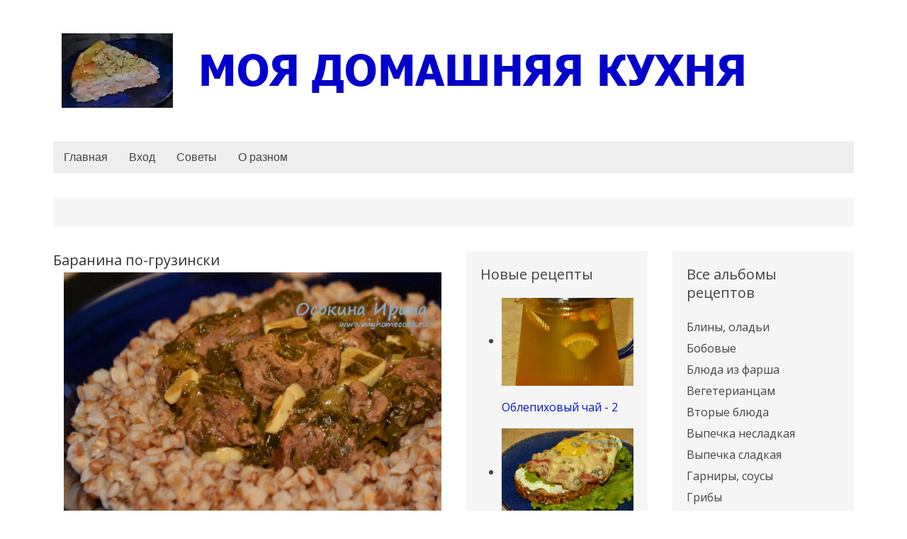

--- FILE ---
content_type: text/html; charset=utf-8
request_url: https://myhomecook.ru/natsionalnye-kukhni/baranina-po-gruzinski.html?category_id=28
body_size: 5571
content:
<!DOCTYPE HTML>
<html lang="ru-ru" dir="ltr"  data-config='{"twitter":0,"plusone":0,"facebook":0,"style":"default"}'>

<head>
<meta http-equiv="X-UA-Compatible" content="IE=edge">
<meta name="viewport" content="width=device-width, initial-scale=1">
<meta charset="utf-8" />
	<base href="https://myhomecook.ru/natsionalnye-kukhni/baranina-po-gruzinski.html" />
	<meta name="keywords" content="баранина, чеснок, кинза" />
	<meta name="author" content="Осокина Ирина" />
	<meta name="description" content="В небольшой казан сложила 600 г баранины средним кубиком, добавила 1 пучок рубленного укропа, большой пучок" />
	<meta name="generator" content="Joomla! - Open Source Content Management" />
	<title>Баранина по-грузински рецепт с фото</title>
	<link href="/baranina/baranina-po-gruzinski.html" rel="canonical" />
	<link href="/templates/yoo_master2/favicon.ico" rel="shortcut icon" type="image/vnd.microsoft.icon" />
	<link href="/media/zoo/applications/cookbook/templates/default/assets/css/zoo.css?ver=20230221" rel="stylesheet" />
	<link href="/media/zoo/assets/css/comments.css?ver=20230221" rel="stylesheet" />
	<link href="/modules/mod_zooitem/tmpl/list/style.css?ver=20230221" rel="stylesheet" />
	<script src="/media/zoo/assets/js/responsive.js?ver=20230221"></script>
	<script src="/components/com_zoo/assets/js/default.js?ver=20230221"></script>
	<script src="/media/zoo/libraries/jquery/plugins/cookie/jquery-cookie.js?ver=20230221"></script>
	<script src="/media/zoo/assets/js/comment.js?ver=20230221"></script>
	<script src="/media/zoo/assets/js/placeholder.js?ver=20230221"></script>

<link rel="apple-touch-icon-precomposed" href="/templates/yoo_master2/apple_touch_icon.png">
<link rel="stylesheet" href="/media/template/theme-57514cb4.css">
<script src="/media/template/theme-56e62c31.js"></script>

<!-- Yandex.RTB -->
<script>window.yaContextCb=window.yaContextCb||[]</script>
<script src="https://yandex.ru/ads/system/context.js" async></script>

</head>

<body class="tm-sidebar-a-right tm-sidebar-b-right tm-sidebars-2 tm-noblog">

	<div class="uk-container uk-container-center">

		
				<div class="tm-headerbar uk-clearfix uk-hidden-small">

						<a class="tm-logo" href="https://myhomecook.ru">
	<img src="/images/object857209454.webp" alt="first pic"/><img src="/images/headers/MDK_blue2.webp" alt="моя домашняя кухня"/></a>
			
			
		</div>
		
				<nav class="tm-navbar uk-navbar">

						<ul class="uk-navbar-nav uk-hidden-small">
<li><a href="/">Главная</a></li><li><a href="/vkhod.html">Вход</a></li><li><a href="/sovety.html">Советы</a></li><li><a href="https://myhomecook.ru/o-raznom.html">О разном</a></li></ul>			
			
			
						<div class="uk-navbar-content uk-navbar-center uk-visible-small"><a class="tm-logo-small" href="https://myhomecook.ru">
	<img src="/images/headers/MDK_blue2.webp" alt="моя домашняя кухня"/></a></div>
			
		</nav>
		
				<section id="tm-top-a" class="tm-top-a uk-grid" data-uk-grid-match="{target:'> div > .uk-panel'}" data-uk-grid-margin>
<div class="uk-width-1-1"><div class="uk-panel uk-panel-box">
	<!-- Yandex.RTB R-A-344582-3 -->
<div id="yandex_rtb_R-A-344582-3"></div>
<script>window.yaContextCb.push(()=>{
  Ya.Context.AdvManager.render({
    renderTo: 'yandex_rtb_R-A-344582-3',
    blockId: 'R-A-344582-3'
  })
})</script></div></div>
</section>
		
		
				<div id="tm-middle" class="tm-middle uk-grid" data-uk-grid-match data-uk-grid-margin>

						<div class="tm-main uk-width-medium-1-2">

				
								<main id="tm-content" class="tm-content">

					
					<div id="system-message-container">
</div>

<div id="yoo-zoo" class="yoo-zoo cookbook-default cookbook-default-baranina-po-gruzinski">

		<div class="item">
		

<div class="pos-header">

		<h1 class="pos-title"> Баранина по-грузински </h1>
	
	
</div>


<div class="ingredients">

		<div class="pos-media media-right">
		<div class="element element-image first">
	
	<img src="https://myhomecook.ru/media/zoo/images/460297-lamb-in-the-Georgian-style_056dd42d52c823990f3e5f74315d0ef9.jpg" alt="Баранина по-грузински" width="540" height="360" /></div>
<div class="element element-textarea last">
	<ul><li><div itemscope itemtype="http://schema.org/Recipe">
<span itemprop="name"><a href="http://myhomecook.ru/images/zoo/uploads/460297-lamb-in-the-Georgian-style.jpg" title="увеличить фото"><p>Баранина по-грузински</p></a></span></p>
<meta itemprop="datePublished" content="2014-06-08">
<span itemprop="recipeInstructions">
<p>В небольшой казан сложила <span itemprop="ingredients">600 г баранины</span> средним кубиком, добавила 1 пучок рубленного укропа, большой пучок рубленного зелёного лука, большой пучок рубленной кинзы, 1 головку чеснока ломтиком, 1 ст.л. сушеного тархуна, посолила, поперчила, промешала, полила <span itemprop="ingredients">100 мл ткемали</span>, влила <span itemprop="ingredients">1 стакан сухого белого вина</span>, тушила под крышкой на маленьком огне в течение полутора часов и подала с гречкой. Ароматы витали такие, что мои еле дотерпели).</p>
<p>Приятного аппетита</p></span></div></li></ul></div>	</div>
	
	
</div>


<div class="pos-bottom">
	<div class="element element-itemcreated first">
	08 июня 2014</div>
<div class="element element-itemhits last">
	3446</div></div>
		
<div id="comments">

    	
<div id="respond">
	<h3>Оставить комментарий</h3>

	<form class="style short" method="post" action="/natsionalnye-kukhni.html?controller=comment&amp;task=save">

	
		
		<p class="user">Пожалуйста, войдите, чтобы комментировать. </p>

		
		
	
		
	</form>
</div>

</div>

<script type="text/javascript">
	jQuery(function($) {
		$('#comments').Comment({
			cookiePrefix: 'zoo-comment_',
			cookieLifetime: '15552000',
			msgCancel: 'Отменить'
		});
	});
</script>
	</div>
	
</div>

				</main>
				
								<section id="tm-main-bottom" class="tm-main-bottom uk-grid" data-uk-grid-match="{target:'> div > .uk-panel'}" data-uk-grid-margin>
<div class="uk-width-1-1 uk-width-medium-1-2"><div class="uk-panel uk-panel-box">
	<p>подпишитесь на нас в социальных сетях</p>
<!—noindex—>
<a href="https://ok.ru/moyadomashnaya"><p>ОK  </a>
<a href="https://vk.com/myhomecook"> VК  </a>
<a href="https://t.me/myhomecook"> T.me</a></p>
<!—/noindex—>
<p>два рецепта каждый день уже 10 лет</p></div></div>

<div class="uk-width-1-1 uk-width-medium-1-2"><div class="uk-panel uk-panel-box">
	<!-- Yandex.RTB R-A-344582-4 -->
<div id="yandex_rtb_R-A-344582-4"></div>
<script>window.yaContextCb.push(()=>{
  Ya.Context.AdvManager.render({
    renderTo: 'yandex_rtb_R-A-344582-4',
    blockId: 'R-A-344582-4'
  })
})</script></div></div>
</section>
				
			</div>
			
                                                            <aside class="tm-sidebar-a uk-width-medium-1-4"><div class="uk-panel uk-panel-box"><h3 class="uk-panel-title">Новые рецепты</h3>

<ul class="zoo-item-list zoo-list cookbook-default">
		<li>
<div class="layout-layout3 ">

		<div class="media media-left"> 
	<img src="https://myhomecook.ru/media/zoo/images/ch561-Sea-buckthorn-tea_91ec4b6bef26a08d7a875beefa39a79c.jpg" alt="Облепиховый чай - 2" width="270" height="180" /> </div>
		
		<p class="title"> <a title="Облепиховый чай - 2" href="/napitki/oblepikhovyj-chaj-2.html">Облепиховый чай - 2</a> </p>
		
		
		
		
		
	
</div></li>
		<li>
<div class="layout-layout3 ">

		<div class="media media-left"> 
	<img src="https://myhomecook.ru/media/zoo/images/ch527-Bacon-and-egg-sandwiches_59c2e6776913d95ae3698a29f0c58d80.jpg" alt="Бутерброды с беконом и яйцом" width="270" height="180" /> </div>
		
		<p class="title"> <a title="Бутерброды с беконом и яйцом" href="/zavtraki/buterbrody-s-bekonom-i-yajtsom.html">Бутерброды с беконом и яйцом</a> </p>
		
		
		
		
		
	
</div></li>
		<li>
<div class="layout-layout3 ">

		<div class="media media-left"> 
	<img src="https://myhomecook.ru/media/zoo/images/ch684-Cottage-cheese-dessert-with-fruit_bb4defbb3dc3c93ab1643b9632227af4.jpg" alt="Творожный десерт с фруктами" width="270" height="180" /> </div>
		
		<p class="title"> <a title="Творожный десерт с фруктами" href="/deserty/tvorozhnyj-desert-s-fruktami.html">Творожный десерт с фруктами</a> </p>
		
		
		
		
		
	
</div></li>
		<li>
<div class="layout-layout3 ">

		<div class="media media-left"> 
	<img src="https://myhomecook.ru/media/zoo/images/ch780-Tartlets-with-caviar_63cb318c401b4bcddb852480976399f0.jpg" alt="Тарталетки с икрой - 2" width="270" height="180" /> </div>
		
		<p class="title"> <a title="Тарталетки с икрой - 2" href="/zakuski-raznye/tartaletki-s-ikroj-2.html">Тарталетки с икрой - 2</a> </p>
		
		
		
		
		
	
</div></li>
		<li>
<div class="layout-layout3 ">

		<div class="media media-left"> 
	<img src="https://myhomecook.ru/images/zoo/uploads/270x180/0119ch418-270-Trout-with-pineapple.webp" alt="Форель с ананасами в паназиатском стиле" width="270" height="180" /> </div>
		
		<p class="title"> <a title="Форель с ананасами в паназиатском стиле" href="/fish/forel-s-ananasami-v-panaziatskom-stile.html">Форель с ананасами в паназиатском стиле</a> </p>
		
		
		
		
		
	
</div></li>
		<li>
<div class="layout-layout3 ">

		<div class="media media-left"> 
	<img src="https://myhomecook.ru/images/zoo/uploads/270x180/0119cg421-270-Warm-sandwiches.webp" alt="Тёплые бутерброды - 2" width="270" height="180" /> </div>
		
		<p class="title"> <a title="Тёплые бутерброды - 2" href="/zakuski-raznye/tjoplye-buterbrody-2.html">Тёплые бутерброды - 2</a> </p>
		
		
		
		
		
	
</div></li>
		<li>
<div class="layout-layout3 ">

		<div class="media media-left"> 
	<img src="https://myhomecook.ru/images/zoo/uploads/270x180/0118ch984-270-Baked-scallops-in-bacon.webp" alt="Запечённые гребешки в беконе" width="270" height="180" /> </div>
		
		<p class="title"> <a title="Запечённые гребешки в беконе" href="/moreprodukty/zapechjonnye-grebeshki-v-bekone.html">Запечённые гребешки в беконе</a> </p>
		
		
		
		
		
	
</div></li>
		<li>
<div class="layout-layout3 ">

		<div class="media media-left"> 
	<img src="https://myhomecook.ru/images/zoo/uploads/270x180/0118cg304-270-Millet-with-mango.webp" alt="Пшёнка с манго" width="270" height="180" /> </div>
		
		<p class="title"> <a title="Пшёнка с манго" href="/zavtraki/pshjonka-s-mango.html">Пшёнка с манго</a> </p>
		
		
		
		
		
	
</div></li>
		<li>
<div class="layout-layout3 ">

		<div class="media media-left"> 
	<img src="https://myhomecook.ru/images/zoo/uploads/270x180/0117ci170-270-Salad-with-tongue.webp" alt="Салат с языком и кедровыми орешками" width="270" height="180" /> </div>
		
		<p class="title"> <a title="Салат с языком и кедровыми орешками" href="/salaty/salat-s-yazykom-i-kedrovymi-oreshkami.html">Салат с языком и кедровыми орешками</a> </p>
		
		
		
		
		
	
</div></li>
		<li>
<div class="layout-layout3 ">

		<div class="media media-left"> 
	<img src="https://myhomecook.ru/images/zoo/uploads/270x180/0117ch884-270-Stuffed-eggs.webp" alt="Фаршированные яйца - 14" width="270" height="180" /> </div>
		
		<p class="title"> <a title="Фаршированные яйца - 14" href="/zakuski-raznye/farshirovannye-yajtsa-14.html">Фаршированные яйца - 14</a> </p>
		
		
		
		
		
	
</div></li>
	</ul>

</div></aside>
                                                <aside class="tm-sidebar-b uk-width-medium-1-4"><div class="uk-panel uk-panel-box _menu"><h3 class="uk-panel-title">Все альбомы рецептов</h3><ul class="uk-nav uk-nav-parent-icon uk-nav-side" data-uk-nav="{}">
<li><a href="/bliny.html">Блины, оладьи</a></li><li><a href="/boby.html">Бобовые</a></li><li><a href="/blyuda-iz-farsha.html">Блюда из фарша</a></li><li><a href="/veget.html">Вегетерианцам</a></li><li><a href="/vtorye-blyuda.html">Вторые блюда</a></li><li><a href="/nesladkaya-vypechka.html">Выпечка несладкая</a></li><li><a href="/sladkaya-vypechka.html">Выпечка сладкая</a></li><li><a href="/garniry.html">Гарниры, соусы</a></li><li><a href="/griby.html">Грибы</a></li><li><a href="/deserty.html">Десерты</a></li><li><a href="/zavtraki.html">Завтраки</a></li><li><a href="/zakuski-raznye.html">Закуски разные</a></li><li><a href="/zapasy-na-zimu.html">Запасы на зиму</a></li><li><a href="/zapekanki-nesladkie.html">Запеканки несладкие</a></li><li><a href="/kabachki-i-baklazhany.html">Кабачки и баклажаны</a></li><li><a href="/kapusta.html">Капуста любая</a></li><li><a href="/kartofel.html">Картофель</a></li><li><a href="/krupa.html">Крупы и все из них</a></li><li><a href="/letnyaya-kukhnya.html">Летняя кухня</a></li><li><a href="/pasta.html">Макаронные изделия</a></li><li><a href="/mangal.html">Мангал, гриль</a></li><li><a href="/moreprodukty.html">Морепродукты</a></li><li><a href="/baranina.html">Мясо: баранина</a></li><li><a href="/govyadina.html">Мясо: говядина</a></li><li><a href="/krolik.html">Мясо: кролик</a></li><li><a href="/svinina.html">Мясо: свинина</a></li><li><a href="/napitki.html">Напитки</a></li><li class="uk-active"><a href="/natsionalnye-kukhni.html">Национальные кухни</a></li><li><a href="/paskha.html">Пасха</a></li><li><a href="/pelmeni.html">Пельмени и пр.</a></li><li><a href="/pervye-blyuda.html">Первые блюда</a></li><li><a href="/postnaya-kukhnya.html">Постная кухня</a></li><li><a href="/turkey.html">Птица: индейка</a></li><li><a href="/kura.html">Птица: курица</a></li><li><a href="/quail.html">Птица: перепела и корнишоны</a></li><li><a href="/duck.html">Птица: утка, гусь</a></li><li><a href="/rulety-i-ruletiki.html">Рулеты и рулетики</a></li><li><a href="/fish.html">Рыба</a></li><li><a href="/salaty-bez.html">Салаты без сметаны</a></li><li><a href="/salaty.html">Салаты со сметаной</a></li><li><a href="/v-svch.html">Cу-вид, пароварка и др.</a></li><li><a href="/subprodukty.html">Субпродукты</a></li><li><a href="/farshiruem.html">Фаршируем</a></li><li><a href="/frukty.html">Фрукты</a></li><li><a href="/yajtsa-i-molochnye.html">Яйца и молочные</a></li></ul></div>
<div class="uk-panel uk-panel-box">
	<!-- Yandex.RTB R-A-344582-4 -->
<div id="yandex_rtb_R-A-344582-4"></div>
<script>window.yaContextCb.push(()=>{
  Ya.Context.AdvManager.render({
    renderTo: 'yandex_rtb_R-A-344582-4',
    blockId: 'R-A-344582-4'
  })
})</script></div></aside>
                        
		</div>
		
		
		
				<footer id="tm-footer" class="tm-footer">

						<a class="tm-totop-scroller" data-uk-smooth-scroll href="#"></a>
			
			<div class="uk-panel">
	<p>© Осокина Ирина 2013 - 2025</p>
<script type="application/ld+json">
{
  "@context" : "http://schema.org",
  "@type" : "Organization",
  "name" : "Моя Домашняя Кухня. Ирина Осокина",
  "url" : "https://myhomecook.ru",
  "sameAs" : [
    "https://vk.com/myhomecook",
    
    "https://twitter.com/Osokina__Irina",
   
    "https://ok.ru/moyadomashnaya",
    "https://t.me/myhomecook",
  ]
}
</script></div>
		</footer>
		
	</div>

	<!--LiveInternet counter-->
<script type="text/javascript">// <![CDATA[
document.write("<a href='https://www.liveinternet.ru/click' "+
"target=_blank><img src='//counter.yadro.ru/hit?t21.6;r"+
escape(document.referrer)+((typeof(screen)=="undefined")?"":
";s"+screen.width+"*"+screen.height+"*"+(screen.colorDepth?
screen.colorDepth:screen.pixelDepth))+";u"+escape(document.URL)+
";"+Math.random()+
"' alt='' title='LiveInternet: показано число просмотров за 24"+
" часа, посетителей за 24 часа и за сегодня' "+
"border='0' width='88' height='31'><\/a>")
// ]]></script>
<!--/LiveInternet-->

<!-- Yandex.Metrika counter -->
<script type="text/javascript" >
   (function(m,e,t,r,i,k,a){m[i]=m[i]||function(){(m[i].a=m[i].a||[]).push(arguments)};
   m[i].l=1*new Date();
   for (var j = 0; j < document.scripts.length; j++) {if (document.scripts[j].src === r) { return; }}
   k=e.createElement(t),a=e.getElementsByTagName(t)[0],k.async=1,k.src=r,a.parentNode.insertBefore(k,a)})
   (window, document, "script", "https://mc.yandex.ru/metrika/tag.js", "ym");

   ym(91483361, "init", {
        clickmap:true,
        trackLinks:true,
        accurateTrackBounce:true
   });
</script>
<noscript><div><img src="https://mc.yandex.ru/watch/91483361" style="position:absolute; left:-9999px;" alt="" /></div></noscript>
<!-- /Yandex.Metrika counter -->
	
</body>
</html>

--- FILE ---
content_type: text/css
request_url: https://myhomecook.ru/media/zoo/applications/cookbook/templates/default/assets/css/item.css
body_size: 1312
content:
/*
 * item
 */

/* position headings */
#yoo-zoo .item h3 {
	margin-top: 0px;
	padding-bottom: 7px;
#	background: url(../images/line_dotted_h.png) 0 100% repeat-x;
	font-size: 20px;
	font-weight: normal;
}

/* element type: textarea */
#yoo-zoo .item .element-textarea > * { margin: 0px 0px 10px 0px; }
#yoo-zoo .item .element-textarea *:last-child { margin-bottom: 0px; }

/* position: top */
#yoo-zoo .item div.pos-top { overflow: hidden; }
#yoo-zoo .item div.pos-top .element { margin-bottom: 20px; }

/* title */
#yoo-zoo .item h1.pos-title {
	margin: 0px 0px 5px 0px;
	font-weight: normal;
	color: #323232;
	font-size: 20px;
	line-height: 25px;
	float: left;
}

/* position: header */
#yoo-zoo .item div.pos-header {
	overflow: hidden;
#	background: url(../images/line_dotted_h.png) 0 100% repeat-x;
}

#yoo-zoo .item div.pos-header .element {
	margin-top: 3px;
	float: right;
}

/* element type: rating */
#yoo-zoo .item div.pos-header div.rating { overflow: hidden; }
#yoo-zoo .item div.pos-header div.rating div.rating-container {
	margin-left: 10px;
	float: right;
}
#yoo-zoo .item div.pos-header div.rating div.vote-message {
	float: right;
	line-height: 23px;
}

#yoo-zoo div.rating div.rating-container,
#yoo-zoo div.rating div.previous-rating,
#yoo-zoo div.rating div.current-rating div.hover { background-image: url(../images/stars.png); }

#yoo-zoo div.rating div.star1 { width: 22px; }
#yoo-zoo div.rating div.star2 { width: 44px; }
#yoo-zoo div.rating div.star3 { width: 66px; }
#yoo-zoo div.rating div.star4 { width: 88px; }
#yoo-zoo div.rating div.star5 { width: 110px; }
#yoo-zoo div.rating div.star6 { width: 132px; }
#yoo-zoo div.rating div.star7 { width: 154px; }
#yoo-zoo div.rating div.star8 { width: 176px; }
#yoo-zoo div.rating div.star9 { width: 198px; }
#yoo-zoo div.rating div.star10 { width: 220px; }

/* position: infobar */
#yoo-zoo .item ul.pos-infobar {
	list-style: none;
	margin: 0px 0px 30px 0px;	
	padding: 2px 0px 2px 0px;
	background: url(../images/line_dotted_h.png) 0 100% repeat-x;
	overflow: hidden;
}

#yoo-zoo .item ul.pos-infobar li {
	padding: 0px 15px 0px 15px;
	height: 26px;
	line-height: 26px;
	float: left;
	color: #399FB1;
	background: url(../images/line_dotted_v.png) 100% 0 repeat-y;
}

#yoo-zoo .item ul.pos-infobar li.element.first { padding-left: 0px; }

#yoo-zoo .item ul.pos-infobar strong { color: #646464; }

/* position: media, ingredients */
#yoo-zoo .item div.ingredients {
	margin-bottom: 30px;
	overflow: hidden;
}

/* position: media */
#yoo-zoo .item div.pos-media { border: 0px solid #F0F1F2; }

#yoo-zoo .item div.pos-media > * {
	border: 0px solid #D2D3D4;
	background: #ffffff;
}

#yoo-zoo .item div.media-left {
	margin-right: 15px;
	float: left;
}

#yoo-zoo .item div.media-right {
	margin-left: 15px;
	float: right;
}

#yoo-zoo .item div.pos-media .element { margin-bottom: 15px; }
#yoo-zoo .item div.pos-media .element.last { margin-bottom: 0px; }

/* element type: image */
#yoo-zoo .item div.pos-media .element-image > * { display: block; }

/* position: ingredients */
#yoo-zoo .item div.pos-ingredients {
	line-height: 24px;
	overflow: hidden;
}

#yoo-zoo .item div.pos-ingredients ul {
	list-style: none;
	padding: 0px 0px 0px 0px;
}

#yoo-zoo .item div.pos-ingredients li {
	padding-left: 30px;
	background: url(../images/arrow_blue.png) 15px 50% no-repeat;
}

/* position: sidebar, directions */
#yoo-zoo .item div.directions { overflow: hidden; }

/* position: sidebar */
#yoo-zoo .item div.pos-sidebar { width: 300px; }

#yoo-zoo .item div.sidebar-left {
	margin-right: 60px;
	float: left;
}

#yoo-zoo .item div.sidebar-right {
	margin-left: 60px;
	float: right;
}

#yoo-zoo .item div.pos-sidebar .element { margin-bottom: 20px; }
#yoo-zoo .item div.pos-sidebar .element.last { margin-bottom: 0px; }

#yoo-zoo .item div.pos-sidebar .element h3 { color: #323232; }

#yoo-zoo .item div.pos-sidebar .element ul {
	list-style: none;
	padding: 0px;
}

#yoo-zoo .item div.pos-sidebar .element li {
	background: url(../images/arrow_grey.png) 0px 50% no-repeat;
	padding-left: 10px;
}

/* element type: related items */
#yoo-zoo .item div.pos-sidebar .element-relateditems > div {
	margin-bottom: 10px;
	overflow: hidden;
}
#yoo-zoo .item div.pos-sidebar .element-relateditems > div:last-child {
	border: none;
	margin-bottom: 0px;
	padding-bottom: 0px;
}

/* related item */
#yoo-zoo .item div.pos-sidebar .element-relateditems div.sub-pos-media {
	display: inline-block;
	margin: 0px 10px 0px 0px;
	border: 1px solid #dcdcdc;
	vertical-align: middle;
}

#yoo-zoo .item div.pos-sidebar .element-relateditems div.sub-pos-media > * { padding: 1px; }
#yoo-zoo .item div.pos-sidebar .element-relateditems div.sub-pos-media > a,
#yoo-zoo .item div.pos-sidebar .element-relateditems div.sub-pos-media > a > img { display: block; }


#yoo-zoo .item div.pos-sidebar .element-relateditems h4.sub-pos-title {
	display: inline-block;
	margin: 0px;
	font-size: 12px;
	font-weight: normal;
	line-height: 12px;
	color: #323232;
}

/* position: directions */
#yoo-zoo .item div.pos-directions { overflow: hidden; }

#yoo-zoo .item div.pos-directions ol {
	margin: 15px 0px 15px 10px;
	padding-left: 20px;
}

#yoo-zoo .item div.pos-directions ol li { margin-bottom: 15px; }
#yoo-zoo .item div.pos-directions ol li:last-child { margin-bottom: 0px; }

/* position: bottom */
#yoo-zoo .item div.pos-bottom { overflow: hidden; }
#yoo-zoo .item div.pos-bottom .element { margin-top: 20px; }


/* Responsive
----------------------------------------------------------------------------------------------------*/

/* Only Phones */
@media (max-width: 767px) {

	#yoo-zoo .item h1.pos-title { float: none; }
	#yoo-zoo .item div.pos-header .element {
		margin: 5px 0;
		float: none;
	}

	#yoo-zoo .item div.pos-header div.rating div.rating-container {
		margin-left: 0;
		margin-right: 10px;
		float: left;
	}
	#yoo-zoo .item div.pos-header div.rating div.vote-message { float: left; }

	#yoo-zoo .item ul.pos-infobar strong { display: block; }
	#yoo-zoo .item ul.pos-infobar li { height: auto; }

	#yoo-zoo .item div.pos-sidebar {
		width: 100%;
		margin: 0 0 20px 0;
		float: none;
	}

	/* Alignment */
	#yoo-zoo .item div.media-left,
	#yoo-zoo .item div.media-right {
		display:  inline-block;
		margin: 0 auto 15px auto;
		float: none;
	}

}

/* Only Phones (Landscape) */
@media (min-width: 480px) and (max-width: 767px) {

	#yoo-zoo .item ul.pos-infobar { font-size: 12px; }
	#yoo-zoo .item ul.pos-infobar li { padding: 0 10px; line-height: 20px; }

}

/* Only Phones (Portrait) */
@media (max-width: 479px) {

	#yoo-zoo .item ul.pos-infobar { font-size: 10px; }
	#yoo-zoo .item ul.pos-infobar li { padding: 0 5px; line-height: 18px; }

}

--- FILE ---
content_type: application/javascript; charset=utf-8
request_url: https://myhomecook.ru/media/zoo/assets/js/comment.js?ver=20230221
body_size: 1400
content:
/* Copyright (C) YOOtheme GmbH, https://www.gnu.org/licenses/gpl.html GNU/GPL */

!function(a){function i(){}a.extend(i.prototype,{name:"Comment",options:{cookiePrefix:"zoo-comment_",cookieLifetime:15552e3,msgCancel:"Cancel"},initialize:function(t,e){this.options=a.extend({},this.options,e);var n=this,o=t.find("#respond"),i=t.find("#edit");o.find("a.facebook-connect").on("click",function(){n.setLoginCookie("facebook")}),o.find("a.facebook-logout").on("click",function(){n.setLoginCookie("")}),o.find("a.twitter-connect").on("click",function(){n.setLoginCookie("twitter")}),o.find("a.twitter-logout").on("click",function(){n.setLoginCookie("")}),o.find("input:text").placeholder(),i.find(".comment-cancelEdit").on("click",function(t){t.preventDefault(),i.hide(),i.appendTo(a("#comments")),i.find("input[name=comment_id]").val(0),i.find("textarea[name=content]").val("")}),t.find(".comment").each(function(){var e=a(this);e.find(".reply").on("click",function(t){t.preventDefault(),i.hide(),o.find(".comment-cancelReply").remove(),a("<a>"+n.options.msgCancel+"</a>").addClass("comment-cancelReply").attr("href","#respond").on("click",function(t){t.preventDefault(),o.find(".comment-cancelReply").remove(),o.appendTo(a("#comments")),o.find("input[name=parent_id]").val(0)}).appendTo(o.find(".actions")),o.appendTo(e),o.find("input[name=parent_id]").val(a(this).closest(".comment").attr("id").replace(/comment-/i,""))}),e.find(".edit").on("click",function(t){t.preventDefault(),o.find(".comment-cancelReply").remove(),o.appendTo(a("#comments")),o.find("input[name=parent_id]").val(0),i.appendTo(e),i.find("input[name=comment_id]").val(a(this).closest(".comment").attr("id").replace(/comment-/i,"")),i.find("textarea[name=content]").val(a(this).closest(".comment").find(".content").html()),i.show()})})},setLoginCookie:function(t){a.cookie(this.options.cookiePrefix+"login",t,{expires:this.options.cookieLifetime/86400,path:"/"})}}),a.fn[i.prototype.name]=function(){var n=arguments,o=n[0]||null;return this.each(function(){var t,e=a(this);i.prototype[o]&&e.data(i.prototype.name)&&"initialize"!=o?e.data(i.prototype.name)[o].apply(e.data(i.prototype.name),Array.prototype.slice.call(n,1)):!o||a.isPlainObject(o)?(t=new i,i.prototype.initialize&&t.initialize.apply(t,a.merge([e],n)),e.data(i.prototype.name,t)):a.error("Method "+o+" does not exist on jQuery."+i.name)})}}(jQuery),function(a){function i(){}a.extend(i.prototype,{name:"BrowseComments",options:{url:"index.php?option=com_zoo&controller=comment",id:"edit-comment-editor"},initialize:function(t,e){this.options=a.extend({},this.options,e);var n=this;(this.form=t).on("click","tr.comment-row .actions-links .edit, tr.comment-row .actions-links .reply",function(t){t.preventDefault();t=a(this).attr("class");n.modifyEvent(a(this).closest("tr.comment-row"),t)}),t.on("click","tr.comment-row .actions-links span",function(t){switch(t.preventDefault(),a(this).attr("class")){case"no-spam":var e="approve";break;case"delete":e="remove";break;default:e=a(this).attr("class")}n.stateEvent(a(this).closest("tr.comment-row"),e)})},modifyEvent:function(n,o){var i=this;a.ajax({url:this.options.url,data:{task:o,format:"raw",cid:n.find('input[name^="cid["]').val()},success:function(t){i.removeEditor(),i.insertEditor(n,t),"edit"==o&&n.hide(),i.form.unbind("save").unbind("cancel").on("save",function(t,e){i.removeEditor(),"edit"==o?n.replaceWith(e):a(e).insertAfter(n),i.stripe()}).on("cancel",function(){i.removeEditor()})}})},stateEvent:function(t,e){a('<input type="hidden" name="cid">').val(t.find('input[name^="cid["]').val()).appendTo(this.form),this.form.find("input[name=task]").val(e),this.form.submit()},insertEditor:function(t,e){var o=this,e=t.after(e).next();e.find(".actions .save").on("click",function(t){t.preventDefault();var n={};a.each(o.form.serializeArray(),function(t,e){n[e.name]=e.value}),a.ajax({type:"POST",url:o.options.url,data:a.extend(n,{task:"save",format:"raw"}),success:function(t){o.form.triggerHandler("save",t)}})}),e.find(".actions .cancel").on("click",function(t){t.preventDefault(),o.form.triggerHandler("cancel")}),e.find(".content textarea").focus()},removeEditor:function(){a("#"+this.options.id,this.form).prev("tr").show(),a("#"+this.options.id,this.form).remove()},stripe:function(){a("table.stripe tbody tr").removeClass("odd even").each(function(){a(this).addClass(a(this).is("tr:odd")?"odd":"even")})}}),a.fn[i.prototype.name]=function(){var n=arguments,o=n[0]||null;return this.each(function(){var t,e=a(this);i.prototype[o]&&e.data(i.prototype.name)&&"initialize"!=o?e.data(i.prototype.name)[o].apply(e.data(i.prototype.name),Array.prototype.slice.call(n,1)):!o||a.isPlainObject(o)?(t=new i,i.prototype.initialize&&t.initialize.apply(t,a.merge([e],n)),e.data(i.prototype.name,t)):a.error("Method "+o+" does not exist on jQuery."+i.name)})}}(jQuery);

--- FILE ---
content_type: application/javascript; charset=utf-8
request_url: https://myhomecook.ru/media/zoo/libraries/jquery/plugins/cookie/jquery-cookie.js?ver=20230221
body_size: 282
content:
!function(a){a.cookie=function(e,t,n){var o,r;if(1<arguments.length&&(!/Object/.test(Object.prototype.toString.call(t))||null==t))return n=a.extend({},n),null==t&&(n.expires=-1),"number"==typeof n.expires&&(o=n.expires,(r=n.expires=new Date).setDate(r.getDate()+o)),t=String(t),document.cookie=[encodeURIComponent(e),"=",n.raw?t:encodeURIComponent(t),n.expires?"; expires="+n.expires.toUTCString():"",n.path?"; path="+n.path:"",n.domain?"; domain="+n.domain:"",n.secure?"; secure":""].join("");for(var i,p=(n=t||{}).raw?function(e){return e}:decodeURIComponent,c=document.cookie.split("; "),u=0;i=c[u]&&c[u].split("=");u++)if(p(i[0])===e)return p(i[1]||"");return null}}(jQuery);

--- FILE ---
content_type: application/javascript; charset=utf-8
request_url: https://myhomecook.ru/media/zoo/assets/js/placeholder.js?ver=20230221
body_size: 519
content:
/* Copyright (C) YOOtheme GmbH, https://www.gnu.org/licenses/gpl.html GNU/GPL */

jQuery(function(n){var e="placeholder"in document.createElement("input"),t="placeholder"in document.createElement("textarea");function c(){var e=n(this);e.val()===e.attr("placeholder")&&e.hasClass("placeholder")&&(e.data("placeholder-password")?e.hide().next().show().focus():e.val("").removeClass("placeholder"))}function a(e){var t,a,l,r,o=n(this);if(""===o.val()||o.val()===o.attr("placeholder")){if(o.is(":password")){if(!o.data("placeholder-textinput")){try{t=o.clone().attr({type:"text"})}catch(e){t=n("<input>").attr(n.extend((a=o[0],l={},r=/^jQuery\d+$/,n.each(a.attributes,function(e,t){t.specified&&!r.test(t.name)&&(l[t.name]=t.value)}),l),{type:"text"}))}t.removeAttr("name").data("placeholder-password",!0).on("focus.placeholder",c),o.data("placeholder-textinput",t).before(t)}o=o.hide().prev().show()}o.addClass("placeholder").val(o.attr("placeholder"))}else o.removeClass("placeholder")}n.fn.placeholder=e&&t?function(){return this}:function(){return this.filter((e?"textarea":":input")+"[placeholder]").on("focus.placeholder",c).on("blur.placeholder",a).trigger("blur.placeholder").end()},n(function(){n("form").on("submit.placeholder",function(){var e=n(".placeholder",this).each(c);setTimeout(function(){e.each(a)},10)})}),n(window).on("unload.placeholder",function(){n(".placeholder").val("")})});